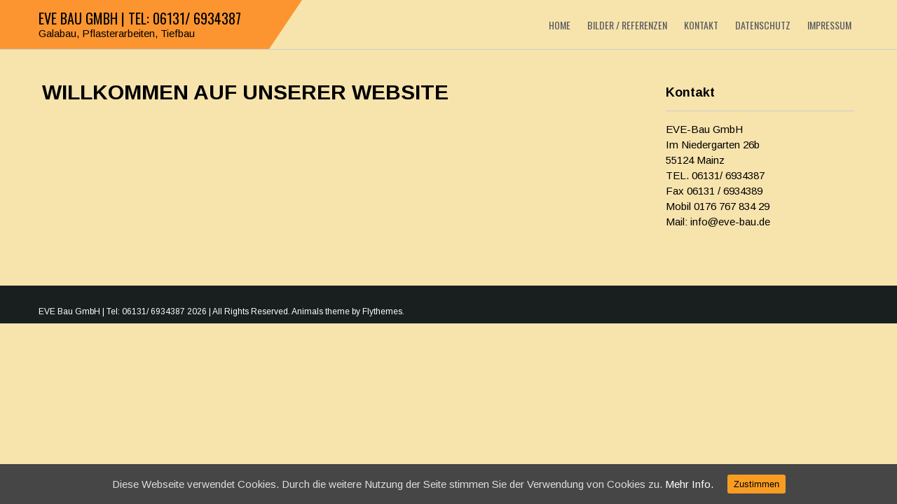

--- FILE ---
content_type: text/html; charset=UTF-8
request_url: https://eve-bau.de/46-2/
body_size: 15054
content:
 <!DOCTYPE html>
<html lang="de">
<head>
<meta charset="UTF-8">
<meta name="viewport" content="width=device-width">
<link rel="profile" href="http://gmpg.org/xfn/11">
<link rel="pingback" href="https://eve-bau.de/xmlrpc.php">
<title>WILLKOMMEN AUF UNSERER WEBSITE &#8211; EVE Bau GmbH | Tel: 06131/ 6934387</title>
<link rel='dns-prefetch' href='//fonts.googleapis.com' />
<link rel='dns-prefetch' href='//s.w.org' />
<link rel="alternate" type="application/rss+xml" title="EVE Bau GmbH | Tel: 06131/ 6934387 &raquo; Feed" href="https://eve-bau.de/feed/" />
<link rel="alternate" type="application/rss+xml" title="EVE Bau GmbH | Tel: 06131/ 6934387 &raquo; Kommentar-Feed" href="https://eve-bau.de/comments/feed/" />
		<script type="text/javascript">
			window._wpemojiSettings = {"baseUrl":"https:\/\/s.w.org\/images\/core\/emoji\/11\/72x72\/","ext":".png","svgUrl":"https:\/\/s.w.org\/images\/core\/emoji\/11\/svg\/","svgExt":".svg","source":{"concatemoji":"https:\/\/eve-bau.de\/wp-includes\/js\/wp-emoji-release.min.js?ver=4.9.26"}};
			!function(e,a,t){var n,r,o,i=a.createElement("canvas"),p=i.getContext&&i.getContext("2d");function s(e,t){var a=String.fromCharCode;p.clearRect(0,0,i.width,i.height),p.fillText(a.apply(this,e),0,0);e=i.toDataURL();return p.clearRect(0,0,i.width,i.height),p.fillText(a.apply(this,t),0,0),e===i.toDataURL()}function c(e){var t=a.createElement("script");t.src=e,t.defer=t.type="text/javascript",a.getElementsByTagName("head")[0].appendChild(t)}for(o=Array("flag","emoji"),t.supports={everything:!0,everythingExceptFlag:!0},r=0;r<o.length;r++)t.supports[o[r]]=function(e){if(!p||!p.fillText)return!1;switch(p.textBaseline="top",p.font="600 32px Arial",e){case"flag":return s([55356,56826,55356,56819],[55356,56826,8203,55356,56819])?!1:!s([55356,57332,56128,56423,56128,56418,56128,56421,56128,56430,56128,56423,56128,56447],[55356,57332,8203,56128,56423,8203,56128,56418,8203,56128,56421,8203,56128,56430,8203,56128,56423,8203,56128,56447]);case"emoji":return!s([55358,56760,9792,65039],[55358,56760,8203,9792,65039])}return!1}(o[r]),t.supports.everything=t.supports.everything&&t.supports[o[r]],"flag"!==o[r]&&(t.supports.everythingExceptFlag=t.supports.everythingExceptFlag&&t.supports[o[r]]);t.supports.everythingExceptFlag=t.supports.everythingExceptFlag&&!t.supports.flag,t.DOMReady=!1,t.readyCallback=function(){t.DOMReady=!0},t.supports.everything||(n=function(){t.readyCallback()},a.addEventListener?(a.addEventListener("DOMContentLoaded",n,!1),e.addEventListener("load",n,!1)):(e.attachEvent("onload",n),a.attachEvent("onreadystatechange",function(){"complete"===a.readyState&&t.readyCallback()})),(n=t.source||{}).concatemoji?c(n.concatemoji):n.wpemoji&&n.twemoji&&(c(n.twemoji),c(n.wpemoji)))}(window,document,window._wpemojiSettings);
		</script>
		<style type="text/css">
img.wp-smiley,
img.emoji {
	display: inline !important;
	border: none !important;
	box-shadow: none !important;
	height: 1em !important;
	width: 1em !important;
	margin: 0 .07em !important;
	vertical-align: -0.1em !important;
	background: none !important;
	padding: 0 !important;
}
</style>
<link rel='stylesheet' id='contact-form-7-css'  href='https://eve-bau.de/wp-content/plugins/contact-form-7/includes/css/styles.css?ver=4.9.2' type='text/css' media='all' />
<link rel='stylesheet' id='siteorigin-panels-front-css'  href='https://eve-bau.de/wp-content/plugins/siteorigin-panels/css/front-flex.min.css?ver=2.8.2' type='text/css' media='all' />
<link rel='stylesheet' id='cookie-consent-style-css'  href='https://eve-bau.de/wp-content/plugins/uk-cookie-consent/assets/css/style.css?ver=4.9.26' type='text/css' media='all' />
<link rel='stylesheet' id='animals-font-css'  href='//fonts.googleapis.com/css?family=Oswald%3A300%2C400%2C600%2C700%2C800%2C900%7CArimo%3A400%2C700&#038;ver=4.9.26' type='text/css' media='all' />
<link rel='stylesheet' id='animals-basic-style-css'  href='https://eve-bau.de/wp-content/themes/animals/style.css?ver=4.9.26' type='text/css' media='all' />
<link rel='stylesheet' id='animals-responsive-style-css'  href='https://eve-bau.de/wp-content/themes/animals/css/theme-responsive.css?ver=4.9.26' type='text/css' media='all' />
<link rel='stylesheet' id='animals-nivo-style-css'  href='https://eve-bau.de/wp-content/themes/animals/css/nivo-slider.css?ver=4.9.26' type='text/css' media='all' />
<link rel='stylesheet' id='animals-font-awesome-style-css'  href='https://eve-bau.de/wp-content/themes/animals/css/font-awesome.css?ver=4.9.26' type='text/css' media='all' />
<script type='text/javascript' src='https://eve-bau.de/wp-includes/js/jquery/jquery.js?ver=1.12.4'></script>
<script type='text/javascript' src='https://eve-bau.de/wp-includes/js/jquery/jquery-migrate.min.js?ver=1.4.1'></script>
<script type='text/javascript' src='https://eve-bau.de/wp-content/themes/animals/js/custom.js?ver=4.9.26'></script>
<link rel='https://api.w.org/' href='https://eve-bau.de/wp-json/' />
<link rel="EditURI" type="application/rsd+xml" title="RSD" href="https://eve-bau.de/xmlrpc.php?rsd" />
<link rel="wlwmanifest" type="application/wlwmanifest+xml" href="https://eve-bau.de/wp-includes/wlwmanifest.xml" /> 
<meta name="generator" content="WordPress 4.9.26" />
<link rel="canonical" href="https://eve-bau.de/46-2/" />
<link rel='shortlink' href='https://eve-bau.de/?p=46' />
<link rel="alternate" type="application/json+oembed" href="https://eve-bau.de/wp-json/oembed/1.0/embed?url=https%3A%2F%2Feve-bau.de%2F46-2%2F" />
<link rel="alternate" type="text/xml+oembed" href="https://eve-bau.de/wp-json/oembed/1.0/embed?url=https%3A%2F%2Feve-bau.de%2F46-2%2F&#038;format=xml" />
<style id="ctcc-css" type="text/css" media="screen">
				#catapult-cookie-bar {
					box-sizing: border-box;
					max-height: 0;
					opacity: 0;
					z-index: 99999;
					overflow: hidden;
					color: #ddd;
					position: fixed;
					left: 0;
					bottom: 0;
					width: 100%;
					background-color: #464646;
				}
				#catapult-cookie-bar a {
					color: #fff;
				}
				#catapult-cookie-bar .x_close span {
					background-color: ;
				}
				button#catapultCookie {
					background:#f99c22;
					color: ;
					border: 0; padding: 6px 9px; border-radius: 3px;
				}
				#catapult-cookie-bar h3 {
					color: #ddd;
				}
				.has-cookie-bar #catapult-cookie-bar {
					opacity: 1;
					max-height: 999px;
					min-height: 30px;
				}</style>        <style>
				.social_icons h5,
				.social_icons a,
				a, 
				.tm_client strong,
				#footer a,
				#footer ul li:hover a, 
				#footer ul li.current_page_item a,
				.postmeta a:hover,
				#sidebar ul li a:hover,
				.blog-post h3.entry-title,
				.woocommerce ul.products li.product .price,
				.header .header-inner .nav ul li a:hover,
				.social-icons a{
					color:#fc9530;
				}
				a.read-more, a.blog-more,
				.nav-links .current, 
				.nav-links a:hover,
				#commentform input#submit,
				input.search-submit,
				#header .main-nav ul li ul li a:hover,
				.social-icons a:hover{
					background-color:#fc9530;
				}
				.shaper{ border-top:70px solid #fc9530;}
		</style>
		<style type="text/css">
			#header{
			background: url() no-repeat;
			background-position: center top;
		}
		.logo h1 a{color:#000000}
		
	</style>
	<style type="text/css" id="custom-background-css">
body.custom-background { background-color: #f7e4ad; }
</style>
                <style type="text/css" media="all"
                       id="siteorigin-panels-layouts-head">/* Layout 46 */ #pgc-46-0-0 , #pgc-46-0-1 , #pgc-46-0-2 { width:33.3333%;width:calc(33.3333% - ( 0.66666666666667 * 30px ) ) } #pl-46 .so-panel { margin-bottom:30px } #pl-46 .so-panel:last-child { margin-bottom:0px } #pg-46-0.panel-no-style, #pg-46-0.panel-has-style > .panel-row-style { -webkit-align-items:flex-start;align-items:flex-start } @media (max-width:780px){ #pg-46-0.panel-no-style, #pg-46-0.panel-has-style > .panel-row-style { -webkit-flex-direction:column;-ms-flex-direction:column;flex-direction:column } #pg-46-0 .panel-grid-cell { margin-right:0 } #pg-46-0 .panel-grid-cell { width:100% } #pgc-46-0-0 , #pgc-46-0-1 { margin-bottom:30px } #pl-46 .panel-grid-cell { padding:0 } #pl-46 .panel-grid .panel-grid-cell-empty { display:none } #pl-46 .panel-grid .panel-grid-cell-mobile-last { margin-bottom:0px }  } </style></head>

<body class="page-template-default page page-id-46 custom-background siteorigin-panels siteorigin-panels-before-js ctcc-exclude-EU">		

					<div id="header">
                    	<div class="shaper"></div>
                    	<div class="container">
                        	<div class="handler">
                                <div class="header-inner">
                                    <div class="logo">
                                       										<h1><a href="https://eve-bau.de/" rel="home">EVE Bau GmbH | Tel: 06131/ 6934387</a></h1>

																				<p>Galabau, Pflasterarbeiten, Tiefbau</p>
										                                    </div><!--logo-->					                  
                                    <div class="toggle">
                                        <a class="toggleMenu" href="#">Menu</a>
                                    </div> 						
                                    <div class="main-nav">
                                        <div class="menu-menu-1-container"><ul id="menu-menu-1" class="menu"><li id="menu-item-14" class="menu-item menu-item-type-post_type menu-item-object-page menu-item-home menu-item-14"><a href="https://eve-bau.de/">Home</a></li>
<li id="menu-item-103" class="menu-item menu-item-type-post_type menu-item-object-page menu-item-103"><a href="https://eve-bau.de/bilder-referenzen/">Bilder / Referenzen</a></li>
<li id="menu-item-13" class="menu-item menu-item-type-post_type menu-item-object-page menu-item-13"><a href="https://eve-bau.de/kontakt/">Kontakt</a></li>
<li id="menu-item-228" class="menu-item menu-item-type-post_type menu-item-object-page menu-item-228"><a href="https://eve-bau.de/datenschutz/">Datenschutz</a></li>
<li id="menu-item-12" class="menu-item menu-item-type-post_type menu-item-object-page menu-item-12"><a href="https://eve-bau.de/impressum/">Impressum</a></li>
</ul></div>							
                                    </div>
                                    <div class="clear"></div>			
                                </div><!--header-inner-->
                             </div><!--handler-->
    					</div><!--container-->
					</div><!--header-->
		
		

      <div class="main-container">
         
<div class="content-area">
    <div class="middle-align content_sidebar">
        <div class="site-main" id="sitemain">
			                
<article id="post-46" class="post-46 page type-page status-publish has-post-thumbnail hentry">
	<header class="entry-header">
		<h1 class="entry-title">WILLKOMMEN AUF UNSERER WEBSITE</h1>
	</header><!-- .entry-header -->

	<div class="entry-content">
		<div id="pl-46"  class="panel-layout" ><div id="pg-46-0"  class="panel-grid panel-no-style" ><div id="pgc-46-0-0"  class="panel-grid-cell panel-grid-cell-empty" ></div><div id="pgc-46-0-1"  class="panel-grid-cell panel-grid-cell-empty panel-grid-cell-mobile-last" ></div><div id="pgc-46-0-2"  class="panel-grid-cell panel-grid-cell-empty" ></div></div></div>			</div><!-- .entry-content -->
	</article><!-- #post-## -->                                    </div>
        <div id="sidebar">
    
    <aside id="sow-editor-2" class="widget widget_sow-editor"><div class="so-widget-sow-editor so-widget-sow-editor-base"><h3 class="widget-title">Kontakt</h3>
<div class="siteorigin-widget-tinymce textwidget">
	<p>EVE-Bau GmbH<br />
Im Niedergarten 26b<br />
55124 Mainz</p>
<p>TEL. 06131/ 6934387<br />
Fax 06131 / 6934389</p>
<p>Mobil 0176 767 834 29<br />
Mail: info@eve-bau.de</p>
</div>
</div></aside>	
</div><!-- sidebar -->

        <div class="clear"></div>
    </div>
</div>


        <div class="copyright-wrapper">
        	<div class="inner">
            	<div class="copyright">
                	<p>EVE Bau GmbH | Tel: 06131/ 6934387 2026 | All Rights Reserved. Animals theme by <a href="https://flythemes.net/" rel="designer">Flythemes</a>.</p>
                </div><!-- copyright -->
                <div class="social-content">
                		                </div><!-- social-content -->
                <div class="clear"></div>         
            </div><!-- inner -->
        </div>
    </div>
<script type='text/javascript'>
/* <![CDATA[ */
var wpcf7 = {"apiSettings":{"root":"https:\/\/eve-bau.de\/wp-json\/contact-form-7\/v1","namespace":"contact-form-7\/v1"},"recaptcha":{"messages":{"empty":"Bitte best\u00e4tige, dass du keine Maschine bist."}}};
/* ]]> */
</script>
<script type='text/javascript' src='https://eve-bau.de/wp-content/plugins/contact-form-7/includes/js/scripts.js?ver=4.9.2'></script>
<script type='text/javascript'>
/* <![CDATA[ */
var ctcc_vars = {"expiry":"30","method":"","version":"1"};
/* ]]> */
</script>
<script type='text/javascript' src='https://eve-bau.de/wp-content/plugins/uk-cookie-consent/assets/js/uk-cookie-consent-js.js?ver=2.3.0'></script>
<script type='text/javascript' src='https://eve-bau.de/wp-content/plugins/gallery-by-supsystic/src/GridGallery/Colorbox/jquery-colorbox/jquery.colorbox.js?ver=1.10.13'></script>
<script type='text/javascript' src='https://eve-bau.de/wp-content/plugins/gallery-by-supsystic/src/GridGallery/Colorbox/jquery-colorbox/i18n/jquery.colorbox-de.js?ver=1.10.13'></script>
<script type='text/javascript' src='https://eve-bau.de/wp-includes/js/wp-embed.min.js?ver=4.9.26'></script>
<script type="text/javascript">document.body.className = document.body.className.replace("siteorigin-panels-before-js","");</script>			
				<script type="text/javascript">
					jQuery(document).ready(function($){
												if(!catapultReadCookie("catAccCookies")){ // If the cookie has not been set then show the bar
							$("html").addClass("has-cookie-bar");
							$("html").addClass("cookie-bar-bottom-bar");
							$("html").addClass("cookie-bar-bar");
													}
																	});
				</script>
			
			<div id="catapult-cookie-bar" class=""><div class="ctcc-inner "><span class="ctcc-left-side">Diese Webseite verwendet Cookies. Durch die weitere Nutzung der Seite stimmen Sie der Verwendung von Cookies zu. <a class="ctcc-more-info-link" tabindex=0 target="_blank" href="https://eve-bau.de/datenschutz/">Mehr Info.</a></span><span class="ctcc-right-side"><button id="catapultCookie" tabindex=0 onclick="catapultAcceptCookies();">Zustimmen</button></span></div><!-- custom wrapper class --></div><!-- #catapult-cookie-bar --></body>
</html>

--- FILE ---
content_type: text/css
request_url: https://eve-bau.de/wp-content/themes/animals/style.css?ver=4.9.26
body_size: 13576
content:
/*
Theme Name: Animals
Theme URI: https://flythemes.net/wordpress-themes/animals-free-wordpress-theme/
Author: Flythemes
Author URI: https://flythemes.net
Description: Animals theme is well designed and coded with the WordPress standards and best use for theme is pet shop, pet care and related to all kinds of pet services industries. This theme has a nice layout also useful for the nature, holiday, business, restaurant, corporate, entertainment, consultancy, health and other industries. This theme is compatible with the latest version of WordPress and plugins like woocommerce, jetpack, contact form 7 etc. This theme is fully responsive and working well with all the resolutions.  Check demo at: http://flythemesdemo.net/animals

Version: 1.2.4
License: GNU General Public License
License URI: license.txt
Text Domain: animals
Tags: one-column, two-columns, right-sidebar, custom-background, custom-header, custom-menu, editor-style, featured-images, full-width-template, sticky-post, theme-options, threaded-comments, translation-ready

Animals WordPress Theme has been created by Flythemes(flythemes.net), 2016.
Animals WordPress Theme is released under the terms of GNU GPL
*/

*{ margin:0; padding:0; outline:none;}
body{ margin:0; padding:0; -ms-word-wrap:break-word; word-wrap:break-word; background-color:#f8f8f8; position:relative; font:400 15px/22px 'Arimo'; color:#000000;}
img{ margin:0; padding:0; border:none; max-width:100%; height:auto; }
section img{max-width:100%;}
h1,h2,h3,h4,h5,h6{ margin:0; padding:0 0 15px;}
p{ margin:0; padding:0;}
a{ text-decoration:none; color:#222222;}
a:hover{ text-decoration:none; color:#222222;}
ul{ margin:0 0 0 15px; padding:0;}
.clear{ clear:both;}
.center{ text-align:center; margin-bottom:40px;}
.middle-align{ margin:0 auto; padding:0;}
.wp-caption{ margin:0; padding:0; font-size:13px; max-width:100%;}
.wp-caption-text, .screen-reader-text{ margin:0; padding:0;}
.sticky{ margin:0; padding:0;}
.gallery-caption{ margin:0; padding:0;}
.alignleft, img.alignleft {display: inline; float: left; margin-right:35px; margin-top:4px; margin-bottom:20px; padding:0; }
.alignright, img.alignright { display: inline; float: right; margin-left:35px; margin-top:4px; margin-bottom:20px;}
.aligncenter, img.aligncenter { clear: both; display: block; margin-left: auto; margin-right: auto; margin-top:0; }
.comment-list .comment-content ul { list-style:none; margin-left:15px;}
.comment-list .comment-content ul li{margin:5px;}
.main-container ol{list-style-position:outside; margin-left:20px;}
.main-container ol li{margin:5px 0;}
.toggleMenu{display:none;}
.bypostauthor{ margin:0; padding:0;}
section{ padding:50px 0; position:relative;}
h2.section-title { font-family:'Oswald'; font-size:55px; font-weight:400; padding:0 0 10px 0; text-align:center; display:table; color:#444444; }
#slider{ max-width:1400px; margin:0 auto; padding:0; position:relative;}
#slider .top-bar{ margin:0; padding:16px 0 20px; position:relative;}
#slider .top-bar h2{ padding:1px 0px 0px 30px; text-transform:uppercase; line-height:55px; font:700 40px 'Oswald'; color:#ffffff; text-align:left; background-color:rgba(0,0,0,0.0);}
#slider .top-bar p{ color:#ffffff; margin:0; line-height:20px; padding:10px 30px; font:400 14px/25px 'arimo'; background-color:rgba(0,0,0,0.3);}
a.read-more { padding:0px 0px; margin-top:21px; display:inline-block; font:400 15px 'Oswald'; left:0; position:relative; text-transform:uppercase; margin-right:15px; background-color:#df6120; color:#ffffff;}
.container { width:1170px; margin:0 auto;}
.main-container{margin:0; padding:0;}


/** Header **/
#header { position:relative; max-width:1400px; margin:0 auto; background-color:#ffffff; border-bottom:1px solid #cccccc;}
.shaper { width:30%; height: 0; border-top: 70px solid #fc9530; border-right: 47px solid transparent; }
.handler { width:1170px; position:absolute; top:0;}
.logo h1 { padding-bottom:0; padding:15px 0 0; text-transform:uppercase; font-size:20px; font-family:'Oswald'; color:#010101; font-weight:normal; }
.toggle{display:none;}
#header .main-nav { float:right;}
.main-nav ul li a { font:400 14px 'Oswald'; color:#585a5d;}
.header-widget{ margin:0; padding:0; clear:right; color:#ffffff; text-align:right;}
.header-widget h4.header-title{ font-size:18px; margin:0; padding:0; color:#ffffff;}
.header-widget li{ display:inline; border-left:1px solid #f1f1f1; padding-left:5px;}

@media screen and (min-width:1000px){
	.main-nav ul { margin: 0; padding:25px 0 0 0; float:right;}
	.main-nav ul li { list-style:none; display:inline-block;  position:relative;}
	.main-nav ul li ul { display:none; width:190px; }
	.main-nav ul li a { text-decoration:none; padding:10px 10px; text-align:left; text-transform:uppercase; }
	.main-nav ul li a:hover { text-decoration:none; padding:10px 10px; color:#000000; }
	.main-nav ul li:hover ul {display:block; position:absolute; background-color:#222222; z-index:99; padding:0; top:30px; }
	.main-nav ul li:hover ul li {display:block; padding-bottom:0; padding-top:0;}
	.main-nav ul li:hover ul li a { padding:0 0 0 10px;  border-top:0; text-transform:capitalize;}
	.main-nav ul li:hover ul li ul { display:none; }
	.main-nav ul li:hover ul li:hover ul { display:block; position:absolute; z-index:999; padding:0; left:100%; top:-21%;}
	.main-nav ul li:hover ul li:hover ul li { display:block;}
	#header .main-nav ul li ul li a:hover{ background-color:#f7941d; color:#000000;}
	#header .main-nav ul li ul li:last-child a{ border-bottom:none;}
	#header .logo{float:left; }
}

/** post css **
-----------------------------------------------------------------*/
section#works{ padding-bottom:0;}
.fa-user { color: #646464; margin: 0 5px 0 0; position: relative; top: 2px;}
.fa-comment { color: #646464; margin: 0 5px 0 0; position: relative; top: 2px;}
.see-all-button {  border:1px solid #444; display:table; font-size:16px; font-weight:700; margin:50px auto 0; padding:10px 20px; text-align:center; text-transform:uppercase; transition: all 0.3s ease 0s; color:#f0efef;}
.see-all-button:hover { background:#ff8a00; border:#ff8a00 solid 1px; color:#fff;}

/* --------- Pages ------- */
.content-area{ width:1160px; margin:0 auto; padding:50px 0;}
.site-main{ width:800px; margin:0; padding:0; float:left;}
#sitefull{ width:auto !important;}
#nosidebar{ width:80%; margin:0 auto; float:none; text-align:center;}
#sidebar{ width:270px; margin:0; padding:0; float:right;}

/* -------- Footer copyright css ------- */
.copyright-wrapper { position:relative; padding:20px 0 10px; background-color:#191e1e;}
.copyright-wrapper .inner{width:1170px; margin: auto;}
.copyright { width:50%; float:left; margin:0; font:400 12px 'arimo'; color:#ffffff;}
.copyright a { color:#ffffff;}
.copyright a:hover { color:#f7941d;}
.copyright p { margin-top:10px;}
.social-content { float:right; width:50%;}
.social-icons{ text-align:center; float:right;}
.social-icons a { border-radius:50%; display: table; height:30px; margin: 0 13px 13px 0; vertical-align: 0; width:30px; float:left; font-size:20px; background-color:#343b3b; padding:5px; color:#f7941d;}
.social-icons a:hover { background-color:#f7941d; color:#ffffff;}

/* ------ Contact Form ------ */
.wpcf7{ margin:0; padding:0; font:400 15px 'arimo'; color:#000000;}
.wpcf7 form{ margin:0; padding:0;}
.wpcf7 form span.last{ float:none !important;}
.wpcf7 form input[type="text"], .wpcf7 form input[type="email"], .wpcf7 form input[type="tel"], .wpcf7 form input[type="url"], .wpcf7 form input[type="date"], .wpcf7 form select, .leftdiv input[type="text"], .leftdiv input [type="url"], .leftdiv input[type="email"], .leftdiv input[type="tel"], .wpcf7 form textarea, .rightdiv textarea{ width:100%; background-color:#fbf9f0; border:none; padding:10px; margin-top:15px; font:300 18px 'arimo'; color:#222222; border:1px solid #cccccc;}
.wpcf7 form textarea, .rightdiv textarea{height:179px; width:100%;}
.wpcf7 form input[type="checkbox"], .wpcf7 form input[type="radio"], .wpcf7 form input[type="file"]{ margin-top:10px; padding:0;}
span.wpcf7-list-item{ margin:0 15px 0 0 !important;}
.wpcf7 form input[type="submit"], #contact input[type="submit"]{font:400 15px 'arimo'; margin:25px 0 0 0; padding:5px 20px; border:none; color:#ffffff; border-radius:4px; -moz-border-radius:4px; -o-border-radius:4px; -webkit-border-radius:4px; cursor:pointer; background-color:#0fa5d9;}
.entry-content p input[type="submit"] { background-color:#222222; border:none; padding:10px 20px; font:400 15px 'arimo'; color:#ffffff; border-radius:4px; -moz-border-radius:4px; -o-border-radius:4px; -webkit-border-radius:4px;}
.main-form-area p input[type="submit"] {background-color: #fc9530; border: medium none; border-radius: 5px; color: #ffffff; display: block; font-size: 25px; margin: 2% 0 0; padding: 10px 50px; text-align: center;text-transform: uppercase;}

strong.doller { font-size:30px;}
.fa-usd { position:relative; top:-15px;}
.fa-check { font-weight:normal; position:relative; top:2px; margin-right:5px;}
.error_msg{padding:10px; background:#ffd3ce; color:#e00; border:1px #e00 solid; margin:15px 0;}
.success_msg{padding:10px; background:#dcffc5; color:#070; border:1px #070 solid; margin:15px 0;}
.spacer20{height:20px; clear:both;}
.nav-links{display:table; clear:both; margin-top:15px;}
.nav-links a, .nav-links .page-numbers{background:#2e2e2e; color:#fff; padding:5px 10px; display:inline-block;}
.nav-links .current, .nav-links a:hover{background:#fc9530;}
h1.entry-title, h1.page-title{padding-bottom:20px; font-size:30px; /*text-transform:uppercase;*/}
h2.entry-title { font-size:25px;}
article.tag-sticky-2{background:#ffffff; padding:10px;}
article img{height:auto;}
article p{margin:10px 0;}
.postmeta{ margin-bottom:10px;}
.post-date{display:inline;}
.post-comment{display:inline;}
.post-categories{display:inline;}
.post-tags{display:inline;}
form.search-form{margin-bottom:15px;}
input.search-field, .post-password-form input[type=password]{border:1px #fc9530 solid; padding:4px 0px 4px 3px;}
input.search-submit, .post-password-form input[type=submit]{border:none; color:#ffffff; padding:4px 5px; cursor:pointer;}
aside.widget{margin-bottom:30px;}
aside.widget ul{ list-style:disc; margin-left:13px;}
.nav-previous{float:left; margin-top:10px; margin-bottom:10px;}
.nav-next{float:right; margin-top:10px; margin-bottom:10px;}
nav.post-navigation{padding:10px 0 20px;}
.webicon{font-size:20px;}
#sidebar ul li{margin:5px 0;}
.comment-list, ol.comment-list{list-style:none; margin-left:0; margin-top:20px; margin-bottom:20px;}
.comment-list ul, ol.comment-list ul{list-style:none;}
.comment-list li.comment{margin-top:20px;}
.comment-list .comment-content h1, .comment-list .comment-content h2, .comment-list .comment-content h3, .comment-list .comment-content h4, .comment-list .comment-content h5, .comment-list .comment-content h6{margin-top:15px;}
h3.widget-title{ font-size:18px; border-bottom:1px solid #cccccc; padding-bottom:15px; margin-bottom:15px; text-transform:capitalize;}
.blog-post-repeat{ border-bottom:1px solid #ccc; margin-bottom:40px;}
#commentform input#submit{ background-color:#222222;}

/* woocommerce */
a.added_to_cart{background:#e1472f; padding:5px; display:inline-block; color:#fff; line-height:1;}
a.added_to_cart:hover{background:#000000;}
a.button.added:before{content:'' !important;}
#bbpress-forums ul li{padding:0;}
#subscription-toggle a.subscription-toggle{padding:5px 10px; display:inline-block; color:#e1472f; margin-top:4px;}
textarea.wp-editor-area{border:1px #ccc solid;}
.woocommerce input[type=text], .woocommerce textarea{border:1px #ccc solid; padding:4px;}
form.woocommerce-ordering select{ padding:5px; color:#777777;}
.woocommerce table.shop_table th, .woocommerce-page table.shop_table th{ font-family:'arimo'; color:#ff8a00;}
.woocommerce ul.products li.product .price, .woocommerce-page ul.products li.product .price{ color:inherit !important;}
h1.product_title, p.price{ margin-bottom:10px;}
a.blogthumbs img{ width:100%;}

/**/
h2.section-title{ margin:0 auto 15px auto;}
#contact .column-2{ width:65%; float:left; margin:0;}
#contact .column-2.last_column{ width:25%; margin-left:9%; }
#contact .column-2.last_column span{ text-transform:capitalize; font:400 14px 'arimo'; }
#contact .column-2.last_column a{color:#666666;}
#contact .column-2 h2{ font:400 17px 'Oswald'; text-transform:uppercase;}
.fa::before, fa::after{ display:table-cell; vertical-align:middle;}

/*------- COMMENT STYLES --------*/
.comment-author.vcard{display:inline-block; margin-right:15px; float:left;}
.comment-list ul.children li.comment{background-image:none; padding-left:5px;}
.hrule{border-top:1px #dbdbdb solid; margin-top:15px; padding-bottom:15px;}
ol.commentlist{list-style:none;}
#commentform p{margin:5px 0;}
#commentform label{display:block;}
#commentform input#email, #commentform input#url, #commentform input#author, #commentform textarea, #commentform input#eazycfc_captcha{max-width:96%; border:1px #ccc solid; padding:5px 2%;}
#commentform input#submit{font:400 15px 'Roboto Condensed', sans-serif;  border:none; padding:5px 10px; color:#fff; display:inline-block;}
#commentform input#submit:hover{ cursor:pointer;}
.form-allowed-tags{display:none;}
ul.errormsg{background:#ffe4e4;}
ul.errormsg li{padding:5px;}
.entry-content table, .comment-body table{ border-collapse:collapse; margin:10px 0;}
.entry-content table td, .entry-content table th, .comment-body table td, .comment-body table th{padding:10px 5px; text-align:left;}
.entry-content table th, .comment-body table th{color:#676767; font:normal 18px Oswald; border-bottom:1px #888 solid;}
.entry-content table td, .comment-body table td{border-bottom:1px #ccc solid;}
.fvch-codeblock:hover .comment-form-url{display:block !important;}